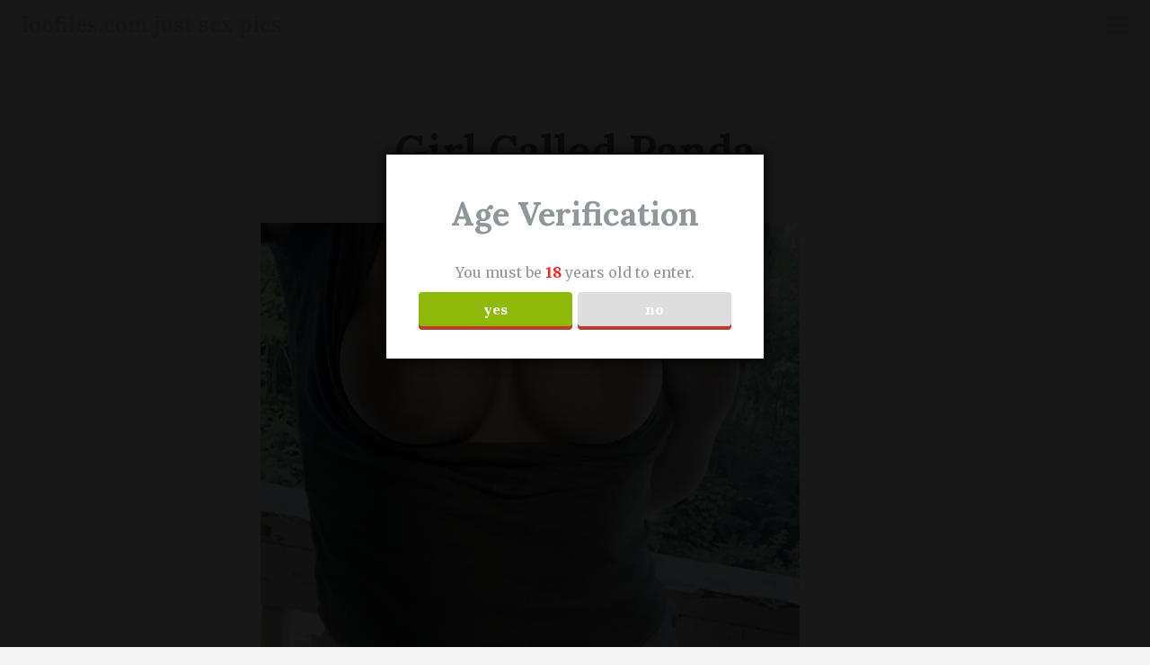

--- FILE ---
content_type: text/html; charset=UTF-8
request_url: https://loofiles.com/girl-called-panda-2/
body_size: 10731
content:
<!DOCTYPE html>
<html lang="en-GB">
<head>
<meta charset="UTF-8">
<meta name="viewport" content="width=device-width, initial-scale=1">
<link rel="profile" href="https://gmpg.org/xfn/11">
<link rel="pingback" href="https://loofiles.com/xmlrpc.php">
<title>Girl Called Panda &#8211; loofiles.com just sex pics</title>
<meta name='robots' content='max-image-preview:large' />
<link rel='dns-prefetch' href='//js.stripe.com' />
<link rel='dns-prefetch' href='//fonts.googleapis.com' />
<link rel="alternate" type="application/rss+xml" title="loofiles.com just sex pics &raquo; Feed" href="https://loofiles.com/feed/" />
<link rel="alternate" type="application/rss+xml" title="loofiles.com just sex pics &raquo; Comments Feed" href="https://loofiles.com/comments/feed/" />
<link rel="alternate" type="application/rss+xml" title="loofiles.com just sex pics &raquo; Girl Called Panda Comments Feed" href="https://loofiles.com/girl-called-panda-2/feed/" />
<script type="text/javascript">
/* <![CDATA[ */
window._wpemojiSettings = {"baseUrl":"https:\/\/s.w.org\/images\/core\/emoji\/14.0.0\/72x72\/","ext":".png","svgUrl":"https:\/\/s.w.org\/images\/core\/emoji\/14.0.0\/svg\/","svgExt":".svg","source":{"concatemoji":"https:\/\/loofiles.com\/wp-includes\/js\/wp-emoji-release.min.js?ver=6.4.7"}};
/*! This file is auto-generated */
!function(i,n){var o,s,e;function c(e){try{var t={supportTests:e,timestamp:(new Date).valueOf()};sessionStorage.setItem(o,JSON.stringify(t))}catch(e){}}function p(e,t,n){e.clearRect(0,0,e.canvas.width,e.canvas.height),e.fillText(t,0,0);var t=new Uint32Array(e.getImageData(0,0,e.canvas.width,e.canvas.height).data),r=(e.clearRect(0,0,e.canvas.width,e.canvas.height),e.fillText(n,0,0),new Uint32Array(e.getImageData(0,0,e.canvas.width,e.canvas.height).data));return t.every(function(e,t){return e===r[t]})}function u(e,t,n){switch(t){case"flag":return n(e,"\ud83c\udff3\ufe0f\u200d\u26a7\ufe0f","\ud83c\udff3\ufe0f\u200b\u26a7\ufe0f")?!1:!n(e,"\ud83c\uddfa\ud83c\uddf3","\ud83c\uddfa\u200b\ud83c\uddf3")&&!n(e,"\ud83c\udff4\udb40\udc67\udb40\udc62\udb40\udc65\udb40\udc6e\udb40\udc67\udb40\udc7f","\ud83c\udff4\u200b\udb40\udc67\u200b\udb40\udc62\u200b\udb40\udc65\u200b\udb40\udc6e\u200b\udb40\udc67\u200b\udb40\udc7f");case"emoji":return!n(e,"\ud83e\udef1\ud83c\udffb\u200d\ud83e\udef2\ud83c\udfff","\ud83e\udef1\ud83c\udffb\u200b\ud83e\udef2\ud83c\udfff")}return!1}function f(e,t,n){var r="undefined"!=typeof WorkerGlobalScope&&self instanceof WorkerGlobalScope?new OffscreenCanvas(300,150):i.createElement("canvas"),a=r.getContext("2d",{willReadFrequently:!0}),o=(a.textBaseline="top",a.font="600 32px Arial",{});return e.forEach(function(e){o[e]=t(a,e,n)}),o}function t(e){var t=i.createElement("script");t.src=e,t.defer=!0,i.head.appendChild(t)}"undefined"!=typeof Promise&&(o="wpEmojiSettingsSupports",s=["flag","emoji"],n.supports={everything:!0,everythingExceptFlag:!0},e=new Promise(function(e){i.addEventListener("DOMContentLoaded",e,{once:!0})}),new Promise(function(t){var n=function(){try{var e=JSON.parse(sessionStorage.getItem(o));if("object"==typeof e&&"number"==typeof e.timestamp&&(new Date).valueOf()<e.timestamp+604800&&"object"==typeof e.supportTests)return e.supportTests}catch(e){}return null}();if(!n){if("undefined"!=typeof Worker&&"undefined"!=typeof OffscreenCanvas&&"undefined"!=typeof URL&&URL.createObjectURL&&"undefined"!=typeof Blob)try{var e="postMessage("+f.toString()+"("+[JSON.stringify(s),u.toString(),p.toString()].join(",")+"));",r=new Blob([e],{type:"text/javascript"}),a=new Worker(URL.createObjectURL(r),{name:"wpTestEmojiSupports"});return void(a.onmessage=function(e){c(n=e.data),a.terminate(),t(n)})}catch(e){}c(n=f(s,u,p))}t(n)}).then(function(e){for(var t in e)n.supports[t]=e[t],n.supports.everything=n.supports.everything&&n.supports[t],"flag"!==t&&(n.supports.everythingExceptFlag=n.supports.everythingExceptFlag&&n.supports[t]);n.supports.everythingExceptFlag=n.supports.everythingExceptFlag&&!n.supports.flag,n.DOMReady=!1,n.readyCallback=function(){n.DOMReady=!0}}).then(function(){return e}).then(function(){var e;n.supports.everything||(n.readyCallback(),(e=n.source||{}).concatemoji?t(e.concatemoji):e.wpemoji&&e.twemoji&&(t(e.twemoji),t(e.wpemoji)))}))}((window,document),window._wpemojiSettings);
/* ]]> */
</script>
<link rel='stylesheet' id='scrawl-style-css' href='https://loofiles.com/wp-content/themes/scrawl/style.css?ver=6.4.7' type='text/css' media='all' />
<link rel='stylesheet' id='scrawl-fonts-css' href='https://fonts.googleapis.com/css?family=Lora:400,700|Merriweather:400italic,400,700,700italic&#038;subset=latin%2Clatin-ext' type='text/css' media='all' />
<link rel='stylesheet' id='genericons-css' href='https://loofiles.com/wp-content/themes/scrawl/fonts/genericons.css?ver=3.3' type='text/css' media='all' />
<style id='wp-emoji-styles-inline-css' type='text/css'>

	img.wp-smiley, img.emoji {
		display: inline !important;
		border: none !important;
		box-shadow: none !important;
		height: 1em !important;
		width: 1em !important;
		margin: 0 0.07em !important;
		vertical-align: -0.1em !important;
		background: none !important;
		padding: 0 !important;
	}
</style>
<link rel='stylesheet' id='wp-block-library-css' href='https://loofiles.com/wp-includes/css/dist/block-library/style.min.css?ver=6.4.7' type='text/css' media='all' />
<style id='classic-theme-styles-inline-css' type='text/css'>
/*! This file is auto-generated */
.wp-block-button__link{color:#fff;background-color:#32373c;border-radius:9999px;box-shadow:none;text-decoration:none;padding:calc(.667em + 2px) calc(1.333em + 2px);font-size:1.125em}.wp-block-file__button{background:#32373c;color:#fff;text-decoration:none}
</style>
<style id='global-styles-inline-css' type='text/css'>
body{--wp--preset--color--black: #000000;--wp--preset--color--cyan-bluish-gray: #abb8c3;--wp--preset--color--white: #ffffff;--wp--preset--color--pale-pink: #f78da7;--wp--preset--color--vivid-red: #cf2e2e;--wp--preset--color--luminous-vivid-orange: #ff6900;--wp--preset--color--luminous-vivid-amber: #fcb900;--wp--preset--color--light-green-cyan: #7bdcb5;--wp--preset--color--vivid-green-cyan: #00d084;--wp--preset--color--pale-cyan-blue: #8ed1fc;--wp--preset--color--vivid-cyan-blue: #0693e3;--wp--preset--color--vivid-purple: #9b51e0;--wp--preset--gradient--vivid-cyan-blue-to-vivid-purple: linear-gradient(135deg,rgba(6,147,227,1) 0%,rgb(155,81,224) 100%);--wp--preset--gradient--light-green-cyan-to-vivid-green-cyan: linear-gradient(135deg,rgb(122,220,180) 0%,rgb(0,208,130) 100%);--wp--preset--gradient--luminous-vivid-amber-to-luminous-vivid-orange: linear-gradient(135deg,rgba(252,185,0,1) 0%,rgba(255,105,0,1) 100%);--wp--preset--gradient--luminous-vivid-orange-to-vivid-red: linear-gradient(135deg,rgba(255,105,0,1) 0%,rgb(207,46,46) 100%);--wp--preset--gradient--very-light-gray-to-cyan-bluish-gray: linear-gradient(135deg,rgb(238,238,238) 0%,rgb(169,184,195) 100%);--wp--preset--gradient--cool-to-warm-spectrum: linear-gradient(135deg,rgb(74,234,220) 0%,rgb(151,120,209) 20%,rgb(207,42,186) 40%,rgb(238,44,130) 60%,rgb(251,105,98) 80%,rgb(254,248,76) 100%);--wp--preset--gradient--blush-light-purple: linear-gradient(135deg,rgb(255,206,236) 0%,rgb(152,150,240) 100%);--wp--preset--gradient--blush-bordeaux: linear-gradient(135deg,rgb(254,205,165) 0%,rgb(254,45,45) 50%,rgb(107,0,62) 100%);--wp--preset--gradient--luminous-dusk: linear-gradient(135deg,rgb(255,203,112) 0%,rgb(199,81,192) 50%,rgb(65,88,208) 100%);--wp--preset--gradient--pale-ocean: linear-gradient(135deg,rgb(255,245,203) 0%,rgb(182,227,212) 50%,rgb(51,167,181) 100%);--wp--preset--gradient--electric-grass: linear-gradient(135deg,rgb(202,248,128) 0%,rgb(113,206,126) 100%);--wp--preset--gradient--midnight: linear-gradient(135deg,rgb(2,3,129) 0%,rgb(40,116,252) 100%);--wp--preset--font-size--small: 13px;--wp--preset--font-size--medium: 20px;--wp--preset--font-size--large: 36px;--wp--preset--font-size--x-large: 42px;--wp--preset--spacing--20: 0.44rem;--wp--preset--spacing--30: 0.67rem;--wp--preset--spacing--40: 1rem;--wp--preset--spacing--50: 1.5rem;--wp--preset--spacing--60: 2.25rem;--wp--preset--spacing--70: 3.38rem;--wp--preset--spacing--80: 5.06rem;--wp--preset--shadow--natural: 6px 6px 9px rgba(0, 0, 0, 0.2);--wp--preset--shadow--deep: 12px 12px 50px rgba(0, 0, 0, 0.4);--wp--preset--shadow--sharp: 6px 6px 0px rgba(0, 0, 0, 0.2);--wp--preset--shadow--outlined: 6px 6px 0px -3px rgba(255, 255, 255, 1), 6px 6px rgba(0, 0, 0, 1);--wp--preset--shadow--crisp: 6px 6px 0px rgba(0, 0, 0, 1);}:where(.is-layout-flex){gap: 0.5em;}:where(.is-layout-grid){gap: 0.5em;}body .is-layout-flow > .alignleft{float: left;margin-inline-start: 0;margin-inline-end: 2em;}body .is-layout-flow > .alignright{float: right;margin-inline-start: 2em;margin-inline-end: 0;}body .is-layout-flow > .aligncenter{margin-left: auto !important;margin-right: auto !important;}body .is-layout-constrained > .alignleft{float: left;margin-inline-start: 0;margin-inline-end: 2em;}body .is-layout-constrained > .alignright{float: right;margin-inline-start: 2em;margin-inline-end: 0;}body .is-layout-constrained > .aligncenter{margin-left: auto !important;margin-right: auto !important;}body .is-layout-constrained > :where(:not(.alignleft):not(.alignright):not(.alignfull)){max-width: var(--wp--style--global--content-size);margin-left: auto !important;margin-right: auto !important;}body .is-layout-constrained > .alignwide{max-width: var(--wp--style--global--wide-size);}body .is-layout-flex{display: flex;}body .is-layout-flex{flex-wrap: wrap;align-items: center;}body .is-layout-flex > *{margin: 0;}body .is-layout-grid{display: grid;}body .is-layout-grid > *{margin: 0;}:where(.wp-block-columns.is-layout-flex){gap: 2em;}:where(.wp-block-columns.is-layout-grid){gap: 2em;}:where(.wp-block-post-template.is-layout-flex){gap: 1.25em;}:where(.wp-block-post-template.is-layout-grid){gap: 1.25em;}.has-black-color{color: var(--wp--preset--color--black) !important;}.has-cyan-bluish-gray-color{color: var(--wp--preset--color--cyan-bluish-gray) !important;}.has-white-color{color: var(--wp--preset--color--white) !important;}.has-pale-pink-color{color: var(--wp--preset--color--pale-pink) !important;}.has-vivid-red-color{color: var(--wp--preset--color--vivid-red) !important;}.has-luminous-vivid-orange-color{color: var(--wp--preset--color--luminous-vivid-orange) !important;}.has-luminous-vivid-amber-color{color: var(--wp--preset--color--luminous-vivid-amber) !important;}.has-light-green-cyan-color{color: var(--wp--preset--color--light-green-cyan) !important;}.has-vivid-green-cyan-color{color: var(--wp--preset--color--vivid-green-cyan) !important;}.has-pale-cyan-blue-color{color: var(--wp--preset--color--pale-cyan-blue) !important;}.has-vivid-cyan-blue-color{color: var(--wp--preset--color--vivid-cyan-blue) !important;}.has-vivid-purple-color{color: var(--wp--preset--color--vivid-purple) !important;}.has-black-background-color{background-color: var(--wp--preset--color--black) !important;}.has-cyan-bluish-gray-background-color{background-color: var(--wp--preset--color--cyan-bluish-gray) !important;}.has-white-background-color{background-color: var(--wp--preset--color--white) !important;}.has-pale-pink-background-color{background-color: var(--wp--preset--color--pale-pink) !important;}.has-vivid-red-background-color{background-color: var(--wp--preset--color--vivid-red) !important;}.has-luminous-vivid-orange-background-color{background-color: var(--wp--preset--color--luminous-vivid-orange) !important;}.has-luminous-vivid-amber-background-color{background-color: var(--wp--preset--color--luminous-vivid-amber) !important;}.has-light-green-cyan-background-color{background-color: var(--wp--preset--color--light-green-cyan) !important;}.has-vivid-green-cyan-background-color{background-color: var(--wp--preset--color--vivid-green-cyan) !important;}.has-pale-cyan-blue-background-color{background-color: var(--wp--preset--color--pale-cyan-blue) !important;}.has-vivid-cyan-blue-background-color{background-color: var(--wp--preset--color--vivid-cyan-blue) !important;}.has-vivid-purple-background-color{background-color: var(--wp--preset--color--vivid-purple) !important;}.has-black-border-color{border-color: var(--wp--preset--color--black) !important;}.has-cyan-bluish-gray-border-color{border-color: var(--wp--preset--color--cyan-bluish-gray) !important;}.has-white-border-color{border-color: var(--wp--preset--color--white) !important;}.has-pale-pink-border-color{border-color: var(--wp--preset--color--pale-pink) !important;}.has-vivid-red-border-color{border-color: var(--wp--preset--color--vivid-red) !important;}.has-luminous-vivid-orange-border-color{border-color: var(--wp--preset--color--luminous-vivid-orange) !important;}.has-luminous-vivid-amber-border-color{border-color: var(--wp--preset--color--luminous-vivid-amber) !important;}.has-light-green-cyan-border-color{border-color: var(--wp--preset--color--light-green-cyan) !important;}.has-vivid-green-cyan-border-color{border-color: var(--wp--preset--color--vivid-green-cyan) !important;}.has-pale-cyan-blue-border-color{border-color: var(--wp--preset--color--pale-cyan-blue) !important;}.has-vivid-cyan-blue-border-color{border-color: var(--wp--preset--color--vivid-cyan-blue) !important;}.has-vivid-purple-border-color{border-color: var(--wp--preset--color--vivid-purple) !important;}.has-vivid-cyan-blue-to-vivid-purple-gradient-background{background: var(--wp--preset--gradient--vivid-cyan-blue-to-vivid-purple) !important;}.has-light-green-cyan-to-vivid-green-cyan-gradient-background{background: var(--wp--preset--gradient--light-green-cyan-to-vivid-green-cyan) !important;}.has-luminous-vivid-amber-to-luminous-vivid-orange-gradient-background{background: var(--wp--preset--gradient--luminous-vivid-amber-to-luminous-vivid-orange) !important;}.has-luminous-vivid-orange-to-vivid-red-gradient-background{background: var(--wp--preset--gradient--luminous-vivid-orange-to-vivid-red) !important;}.has-very-light-gray-to-cyan-bluish-gray-gradient-background{background: var(--wp--preset--gradient--very-light-gray-to-cyan-bluish-gray) !important;}.has-cool-to-warm-spectrum-gradient-background{background: var(--wp--preset--gradient--cool-to-warm-spectrum) !important;}.has-blush-light-purple-gradient-background{background: var(--wp--preset--gradient--blush-light-purple) !important;}.has-blush-bordeaux-gradient-background{background: var(--wp--preset--gradient--blush-bordeaux) !important;}.has-luminous-dusk-gradient-background{background: var(--wp--preset--gradient--luminous-dusk) !important;}.has-pale-ocean-gradient-background{background: var(--wp--preset--gradient--pale-ocean) !important;}.has-electric-grass-gradient-background{background: var(--wp--preset--gradient--electric-grass) !important;}.has-midnight-gradient-background{background: var(--wp--preset--gradient--midnight) !important;}.has-small-font-size{font-size: var(--wp--preset--font-size--small) !important;}.has-medium-font-size{font-size: var(--wp--preset--font-size--medium) !important;}.has-large-font-size{font-size: var(--wp--preset--font-size--large) !important;}.has-x-large-font-size{font-size: var(--wp--preset--font-size--x-large) !important;}
.wp-block-navigation a:where(:not(.wp-element-button)){color: inherit;}
:where(.wp-block-post-template.is-layout-flex){gap: 1.25em;}:where(.wp-block-post-template.is-layout-grid){gap: 1.25em;}
:where(.wp-block-columns.is-layout-flex){gap: 2em;}:where(.wp-block-columns.is-layout-grid){gap: 2em;}
.wp-block-pullquote{font-size: 1.5em;line-height: 1.6;}
</style>
<link rel='stylesheet' id='dispensary-age-verification-css' href='https://loofiles.com/wp-content/plugins/dispensary-age-verification/public/css/dispensary-age-verification-public.min.css?ver=3.0.1' type='text/css' media='all' />
<link rel='stylesheet' id='wpedon-css' href='https://loofiles.com/wp-content/plugins/easy-paypal-donation/assets/css/wpedon.css?ver=1.5.3' type='text/css' media='all' />
<link rel='stylesheet' id='jquery-smooth-scroll-css' href='https://loofiles.com/wp-content/plugins/jquery-smooth-scroll/css/style.css?ver=1.4.5' type='text/css' media='all' />
<script type="text/javascript" src="https://loofiles.com/wp-includes/js/jquery/jquery.min.js?ver=3.7.1" id="jquery-core-js"></script>
<script type="text/javascript" src="https://loofiles.com/wp-includes/js/jquery/jquery-migrate.min.js?ver=3.4.1" id="jquery-migrate-js"></script>
<script type="text/javascript" src="https://loofiles.com/wp-content/plugins/dispensary-age-verification/public/js/js.cookie.js?ver=3.0.1" id="age-verification-cookie-js"></script>
<script type="text/javascript" id="dispensary-age-verification-js-extra">
/* <![CDATA[ */
var object_name = {"bgImage":"","minAge":"18","imgLogo":"","logoWidth":"","logoHeight":"","title":"Age Verification","copy":"You must be [age] years old to enter.","btnYes":"YES","btnNo":"NO","successTitle":"Success!","successText":"You are now being redirected back to the site ...","successMessage":"","failTitle":"Sorry!","failText":"You are not old enough to view the site ...","messageTime":"","redirectOnFail":"","beforeContent":"","afterContent":""};
/* ]]> */
</script>
<script type="text/javascript" src="https://loofiles.com/wp-content/plugins/dispensary-age-verification/public/js/dispensary-age-verification-public.js?ver=3.0.1" id="dispensary-age-verification-js"></script>
<link rel="https://api.w.org/" href="https://loofiles.com/wp-json/" /><link rel="alternate" type="application/json" href="https://loofiles.com/wp-json/wp/v2/posts/69313" /><link rel="EditURI" type="application/rsd+xml" title="RSD" href="https://loofiles.com/xmlrpc.php?rsd" />
<meta name="generator" content="WordPress 6.4.7" />
<link rel="canonical" href="https://loofiles.com/girl-called-panda-2/" />
<link rel='shortlink' href='https://loofiles.com/?p=69313' />
<link rel="alternate" type="application/json+oembed" href="https://loofiles.com/wp-json/oembed/1.0/embed?url=https%3A%2F%2Floofiles.com%2Fgirl-called-panda-2%2F" />
<link rel="alternate" type="text/xml+oembed" href="https://loofiles.com/wp-json/oembed/1.0/embed?url=https%3A%2F%2Floofiles.com%2Fgirl-called-panda-2%2F&#038;format=xml" />
<script type="text/javascript">//<![CDATA[
  function external_links_in_new_windows_loop() {
    if (!document.links) {
      document.links = document.getElementsByTagName('a');
    }
    var change_link = false;
    var force = '';
    var ignore = '';

    for (var t=0; t<document.links.length; t++) {
      var all_links = document.links[t];
      change_link = false;
      
      if(document.links[t].hasAttribute('onClick') == false) {
        // forced if the address starts with http (or also https), but does not link to the current domain
        if(all_links.href.search(/^http/) != -1 && all_links.href.search('loofiles.com') == -1 && all_links.href.search(/^#/) == -1) {
          // console.log('Changed ' + all_links.href);
          change_link = true;
        }
          
        if(force != '' && all_links.href.search(force) != -1) {
          // forced
          // console.log('force ' + all_links.href);
          change_link = true;
        }
        
        if(ignore != '' && all_links.href.search(ignore) != -1) {
          // console.log('ignore ' + all_links.href);
          // ignored
          change_link = false;
        }

        if(change_link == true) {
          // console.log('Changed ' + all_links.href);
          document.links[t].setAttribute('onClick', 'javascript:window.open(\'' + all_links.href.replace(/'/g, '') + '\', \'_blank\', \'noopener\'); return false;');
          document.links[t].removeAttribute('target');
        }
      }
    }
  }
  
  // Load
  function external_links_in_new_windows_load(func)
  {  
    var oldonload = window.onload;
    if (typeof window.onload != 'function'){
      window.onload = func;
    } else {
      window.onload = function(){
        oldonload();
        func();
      }
    }
  }

  external_links_in_new_windows_load(external_links_in_new_windows_loop);
  //]]></script>

<style>/* CSS added by WP Meta and Date Remover*/.entry-meta {display:none !important;}
	.home .entry-meta { display: none; }
	.entry-footer {display:none !important;}
	.home .entry-footer { display: none; }</style><link rel="apple-touch-icon" sizes="180x180" href="/wp-content/uploads/fbrfg/apple-touch-icon.png">
<link rel="icon" type="image/png" sizes="32x32" href="/wp-content/uploads/fbrfg/favicon-32x32.png">
<link rel="icon" type="image/png" sizes="16x16" href="/wp-content/uploads/fbrfg/favicon-16x16.png">
<link rel="manifest" href="/wp-content/uploads/fbrfg/site.webmanifest">
<link rel="mask-icon" href="/wp-content/uploads/fbrfg/safari-pinned-tab.svg" color="#5bbad5">
<link rel="shortcut icon" href="/wp-content/uploads/fbrfg/favicon.ico">
<meta name="msapplication-TileColor" content="#da532c">
<meta name="msapplication-config" content="/wp-content/uploads/fbrfg/browserconfig.xml">
<meta name="theme-color" content="#ffffff"><style type="text/css"> .comments-link { display: none; } </style><style type="text/css" id="custom-background-css">
body.custom-background { background-color: #f4f4f4; }
</style>
	</head>

<body class="post-template-default single single-post postid-69313 single-format-image custom-background">
	<button class="menu-toggle x">
		<span class="lines"></span>
		<span class="screen-reader-text">Primary Menu</span>
	</button>
	<div class="slide-menu">
		
		<h1 class="site-title"><a href="https://loofiles.com/" rel="home" data-wpel-link="internal">loofiles.com just sex pics</a></h1>
		<h2 class="site-description">Amateur Porn Pics/ Teens/ Milfs/ Matures</h2>

		
		
			<div id="secondary" class="widget-area" role="complementary">
		<aside id="categories-2" class="widget widget_categories"><h1 class="widget-title">Categories</h1>
			<ul>
					<li class="cat-item cat-item-2798"><a href="https://loofiles.com/category/american-moms-doing-sex/" data-wpel-link="internal">American Moms Doing Sex</a>
</li>
	<li class="cat-item cat-item-2868"><a href="https://loofiles.com/category/celebs/" data-wpel-link="internal">Celebs</a>
</li>
	<li class="cat-item cat-item-2807"><a href="https://loofiles.com/category/comipations/" data-wpel-link="internal">Compilations</a>
</li>
	<li class="cat-item cat-item-2797"><a href="https://loofiles.com/category/couples/" data-wpel-link="internal">Couples</a>
</li>
	<li class="cat-item cat-item-2812"><a href="https://loofiles.com/category/french-and-german-amateurs/" data-wpel-link="internal">French And German Amateurs</a>
</li>
	<li class="cat-item cat-item-2791"><a href="https://loofiles.com/category/girls-teens-young-women/" data-wpel-link="internal">Girls/Teens/Young Women</a>
</li>
	<li class="cat-item cat-item-2816"><a href="https://loofiles.com/category/hairy/" data-wpel-link="internal">Hairy</a>
</li>
	<li class="cat-item cat-item-2811"><a href="https://loofiles.com/category/hardcore-amateur-photos/" data-wpel-link="internal">Hardcore Amateur Photos</a>
</li>
	<li class="cat-item cat-item-2858"><a href="https://loofiles.com/category/homemade-clips-amateur-compilations/" data-wpel-link="internal">Homemade Clips/Amateur Compilations</a>
</li>
	<li class="cat-item cat-item-2809"><a href="https://loofiles.com/category/interracial-amateur-sex-pics/" data-wpel-link="internal">Interracial Amateur Sex Pics</a>
</li>
	<li class="cat-item cat-item-1"><a href="https://loofiles.com/category/amateur-photos/" data-wpel-link="internal">Intimate Moments</a>
</li>
	<li class="cat-item cat-item-2824"><a href="https://loofiles.com/category/kinky-extreme-amateur-pics/" data-wpel-link="internal">Kinky/Extreme Amateur Pics</a>
</li>
	<li class="cat-item cat-item-2789"><a href="https://loofiles.com/category/milfs-moms-matures/" data-wpel-link="internal">Milfs/Moms/Matures</a>
</li>
	<li class="cat-item cat-item-2860"><a href="https://loofiles.com/category/non-porn-adult-films/" data-wpel-link="internal">Non Porn Adult Films</a>
</li>
	<li class="cat-item cat-item-2796"><a href="https://loofiles.com/category/nude-selfies/" data-wpel-link="internal">Nude Selfies</a>
</li>
	<li class="cat-item cat-item-2827"><a href="https://loofiles.com/category/onlyfans/" data-wpel-link="internal">OnlyFans</a>
</li>
	<li class="cat-item cat-item-2794"><a href="https://loofiles.com/category/sex-in-public-vacation-outdoor/" data-wpel-link="internal">Sex In Public/Vacation/ Outdoor</a>
</li>
	<li class="cat-item cat-item-2806"><a href="https://loofiles.com/category/shared-wives/" data-wpel-link="internal">Shared Wives</a>
</li>
	<li class="cat-item cat-item-2795"><a href="https://loofiles.com/category/swingers-gangbangs-sex-parties/" data-wpel-link="internal">Swingers/Gangbangs/Sex Parties</a>
</li>
	<li class="cat-item cat-item-2801"><a href="https://loofiles.com/category/top-sets/" data-wpel-link="internal">Top Sets</a>
</li>
	<li class="cat-item cat-item-2792"><a href="https://loofiles.com/category/vintage-porn-pics/" data-wpel-link="internal">Vintage Porn Pics</a>
</li>
	<li class="cat-item cat-item-2799"><a href="https://loofiles.com/category/women-only/" data-wpel-link="internal">Women Only</a>
</li>
			</ul>

			</aside><aside id="linkcat-947" class="widget widget_links"><h1 class="widget-title">Friends:</h1>
	<ul class='xoxo blogroll'>
<li><a href="https://www.bluvoyer.com/" rel="noopener follow external" target="_blank" data-wpel-link="external">bluvoyer.com</a></li>
<li><a href="https://forum.phun.org/" rel="noopener follow external" target="_blank" data-wpel-link="external">Phun Forum</a></li>
<li><a href="http://www.planetsuzy.org/index.php" rel="noopener follow external" target="_blank" data-wpel-link="external">PlanetSuzy</a></li>

	</ul>
</aside>
<aside id="search-2" class="widget widget_search"><form role="search" method="get" class="search-form" action="https://loofiles.com/">
				<label>
					<span class="screen-reader-text">Search for:</span>
					<input type="search" class="search-field" placeholder="Search &hellip;" value="" name="s" />
				</label>
				<input type="submit" class="search-submit" value="Search" />
			</form></aside><aside id="tag_cloud-2" class="widget widget_tag_cloud"><h1 class="widget-title">Tags</h1><div class="tagcloud"><a href="https://loofiles.com/tag/amateur-blowjob-pics/" class="tag-cloud-link tag-link-2936 tag-link-position-1" style="font-size: 8pt;" aria-label="Amateur Blowjob Pics (1 item)" data-wpel-link="internal">Amateur Blowjob Pics</a>
<a href="https://loofiles.com/tag/amateur-ffm-sex-pics/" class="tag-cloud-link tag-link-2943 tag-link-position-2" style="font-size: 8pt;" aria-label="Amateur FFM Sex Pics (1 item)" data-wpel-link="internal">Amateur FFM Sex Pics</a>
<a href="https://loofiles.com/tag/amateur-orgies-private-parties-swingers/" class="tag-cloud-link tag-link-2924 tag-link-position-3" style="font-size: 8pt;" aria-label="Amateur Orgies/Private Parties/Swingers (1 item)" data-wpel-link="internal">Amateur Orgies/Private Parties/Swingers</a>
<a href="https://loofiles.com/tag/amateur-parties-swingers-private-orgies/" class="tag-cloud-link tag-link-2928 tag-link-position-4" style="font-size: 8pt;" aria-label="Amateur Parties/Swingers/Private Orgies (1 item)" data-wpel-link="internal">Amateur Parties/Swingers/Private Orgies</a>
<a href="https://loofiles.com/tag/amateur-teen-nude-selfies/" class="tag-cloud-link tag-link-2804 tag-link-position-5" style="font-size: 11.876923076923pt;" aria-label="Amateur Teen Nude Selfies (2 items)" data-wpel-link="internal">Amateur Teen Nude Selfies</a>
<a href="https://loofiles.com/tag/blonde-babe-amateur-porn-pics/" class="tag-cloud-link tag-link-2935 tag-link-position-6" style="font-size: 11.876923076923pt;" aria-label="Blonde Babe Amateur Porn Pics (2 items)" data-wpel-link="internal">Blonde Babe Amateur Porn Pics</a>
<a href="https://loofiles.com/tag/canadian-amateur-milf-sex-pics/" class="tag-cloud-link tag-link-2948 tag-link-position-7" style="font-size: 8pt;" aria-label="Canadian Amateur Milf Sex Pics (1 item)" data-wpel-link="internal">Canadian Amateur Milf Sex Pics</a>
<a href="https://loofiles.com/tag/caroline-vreeland-sex-photos/" class="tag-cloud-link tag-link-2921 tag-link-position-8" style="font-size: 11.876923076923pt;" aria-label="Caroline Vreeland Sex Photos (2 items)" data-wpel-link="internal">Caroline Vreeland Sex Photos</a>
<a href="https://loofiles.com/tag/compilation-of-asian-teens/" class="tag-cloud-link tag-link-2947 tag-link-position-9" style="font-size: 8pt;" aria-label="Compilation Of Asian Teens (1 item)" data-wpel-link="internal">Compilation Of Asian Teens</a>
<a href="https://loofiles.com/tag/compilation-of-celebs-leaked-sex-pics/" class="tag-cloud-link tag-link-2808 tag-link-position-10" style="font-size: 11.876923076923pt;" aria-label="Compilation Of Celebs Leaked Sex Pics (2 items)" data-wpel-link="internal">Compilation Of Celebs Leaked Sex Pics</a>
<a href="https://loofiles.com/tag/cum-in-mouth-amateur-photos/" class="tag-cloud-link tag-link-2930 tag-link-position-11" style="font-size: 11.876923076923pt;" aria-label="Cum In Mouth Amateur Photos (2 items)" data-wpel-link="internal">Cum In Mouth Amateur Photos</a>
<a href="https://loofiles.com/tag/cute-amateur-teen-leaked-porn-pics/" class="tag-cloud-link tag-link-2911 tag-link-position-12" style="font-size: 11.876923076923pt;" aria-label="Cute Amateur Teen Leaked Porn Pics (2 items)" data-wpel-link="internal">Cute Amateur Teen Leaked Porn Pics</a>
<a href="https://loofiles.com/tag/digitalhotties/" class="tag-cloud-link tag-link-2803 tag-link-position-13" style="font-size: 11.876923076923pt;" aria-label="Digitalhotties (2 items)" data-wpel-link="internal">Digitalhotties</a>
<a href="https://loofiles.com/tag/exwives-leaked-porn-pics/" class="tag-cloud-link tag-link-2938 tag-link-position-14" style="font-size: 11.876923076923pt;" aria-label="ExWives Leaked Porn Pics (2 items)" data-wpel-link="internal">ExWives Leaked Porn Pics</a>
<a href="https://loofiles.com/tag/fifteen-porn-pics/" class="tag-cloud-link tag-link-2954 tag-link-position-15" style="font-size: 8pt;" aria-label="Fifteen porn pics (1 item)" data-wpel-link="internal">Fifteen porn pics</a>
<a href="https://loofiles.com/tag/found-on-web-amateur-girls-and-teens/" class="tag-cloud-link tag-link-2951 tag-link-position-16" style="font-size: 8pt;" aria-label="Found On Web Amateur Girls And Teens (1 item)" data-wpel-link="internal">Found On Web Amateur Girls And Teens</a>
<a href="https://loofiles.com/tag/french-amateur-fmm-threesome/" class="tag-cloud-link tag-link-2952 tag-link-position-17" style="font-size: 8pt;" aria-label="French Amateur FMM Threesome (1 item)" data-wpel-link="internal">French Amateur FMM Threesome</a>
<a href="https://loofiles.com/tag/french-amateur-mature-sex-photos/" class="tag-cloud-link tag-link-2906 tag-link-position-18" style="font-size: 11.876923076923pt;" aria-label="French Amateur Mature Sex Photos (2 items)" data-wpel-link="internal">French Amateur Mature Sex Photos</a>
<a href="https://loofiles.com/tag/german-amateur-mature-porn-pics/" class="tag-cloud-link tag-link-2829 tag-link-position-19" style="font-size: 11.876923076923pt;" aria-label="German Amateur Mature Porn Pics (2 items)" data-wpel-link="internal">German Amateur Mature Porn Pics</a>
<a href="https://loofiles.com/tag/hairy-natural-women-mostly-vintage-porn-pics/" class="tag-cloud-link tag-link-2925 tag-link-position-20" style="font-size: 8pt;" aria-label="Hairy Natural Women Mostly Vintage Porn Pics (1 item)" data-wpel-link="internal">Hairy Natural Women Mostly Vintage Porn Pics</a>
<a href="https://loofiles.com/tag/hippie-goddess-epic-compilation/" class="tag-cloud-link tag-link-2907 tag-link-position-21" style="font-size: 14.461538461538pt;" aria-label="Hippie Goddess Epic Compilation (3 items)" data-wpel-link="internal">Hippie Goddess Epic Compilation</a>
<a href="https://loofiles.com/tag/katrine-from-denmark-leaked-porn-pics/" class="tag-cloud-link tag-link-2950 tag-link-position-22" style="font-size: 8pt;" aria-label="Katrine From Denmark Leaked Porn Pics (1 item)" data-wpel-link="internal">Katrine From Denmark Leaked Porn Pics</a>
<a href="https://loofiles.com/tag/kinky-amateurs-porn-pics-compilations/" class="tag-cloud-link tag-link-2923 tag-link-position-23" style="font-size: 8pt;" aria-label="Kinky Amateurs Porn Pics Compilations (1 item)" data-wpel-link="internal">Kinky Amateurs Porn Pics Compilations</a>
<a href="https://loofiles.com/tag/kinky-teen-amateur-porn-pics/" class="tag-cloud-link tag-link-2929 tag-link-position-24" style="font-size: 8pt;" aria-label="Kinky Teen Amateur Porn Pics (1 item)" data-wpel-link="internal">Kinky Teen Amateur Porn Pics</a>
<a href="https://loofiles.com/tag/leaked-celebrity-photos-scandal/" class="tag-cloud-link tag-link-569 tag-link-position-25" style="font-size: 11.876923076923pt;" aria-label="Leaked Celebrity Photos Scandal (2 items)" data-wpel-link="internal">Leaked Celebrity Photos Scandal</a>
<a href="https://loofiles.com/tag/lonely-teen-selfie-amateur/" class="tag-cloud-link tag-link-2955 tag-link-position-26" style="font-size: 8pt;" aria-label="Lonely Teen Selfie Amateur (1 item)" data-wpel-link="internal">Lonely Teen Selfie Amateur</a>
<a href="https://loofiles.com/tag/love-2015-gaspar-noe/" class="tag-cloud-link tag-link-2865 tag-link-position-27" style="font-size: 11.876923076923pt;" aria-label="Love (2015) Gaspar Noé (2 items)" data-wpel-link="internal">Love (2015) Gaspar Noé</a>
<a href="https://loofiles.com/tag/older-amateur-women-sex-porn-photos/" class="tag-cloud-link tag-link-2391 tag-link-position-28" style="font-size: 11.876923076923pt;" aria-label="Older Amateur Women Sex/Porn Photos (2 items)" data-wpel-link="internal">Older Amateur Women Sex/Porn Photos</a>
<a href="https://loofiles.com/tag/older-woman-amateur-porn-pics/" class="tag-cloud-link tag-link-2910 tag-link-position-29" style="font-size: 14.461538461538pt;" aria-label="Older Woman Amateur Porn Pics (3 items)" data-wpel-link="internal">Older Woman Amateur Porn Pics</a>
<a href="https://loofiles.com/tag/older-women-and-amateur-matures-homemade-porn-pics/" class="tag-cloud-link tag-link-2920 tag-link-position-30" style="font-size: 11.876923076923pt;" aria-label="Older Women And Amateur Matures Homemade Porn Pics (2 items)" data-wpel-link="internal">Older Women And Amateur Matures Homemade Porn Pics</a>
<a href="https://loofiles.com/tag/preggo-pregnant-amateur-sex-pics/" class="tag-cloud-link tag-link-2934 tag-link-position-31" style="font-size: 8pt;" aria-label="Preggo.Pregnant Amateur Sex Pics (1 item)" data-wpel-link="internal">Preggo.Pregnant Amateur Sex Pics</a>
<a href="https://loofiles.com/tag/preggo-moms-sex-pics/" class="tag-cloud-link tag-link-2989 tag-link-position-32" style="font-size: 8pt;" aria-label="Preggo Moms Sex Pics (1 item)" data-wpel-link="internal">Preggo Moms Sex Pics</a>
<a href="https://loofiles.com/tag/private-parties-swingers-sex-orgies/" class="tag-cloud-link tag-link-2927 tag-link-position-33" style="font-size: 8pt;" aria-label="Private Parties/Swingers/Sex Orgies (1 item)" data-wpel-link="internal">Private Parties/Swingers/Sex Orgies</a>
<a href="https://loofiles.com/tag/really-sexy-girl-amateur-porn-pics/" class="tag-cloud-link tag-link-2944 tag-link-position-34" style="font-size: 8pt;" aria-label="Really Sexy Girl Amateur Porn Pics (1 item)" data-wpel-link="internal">Really Sexy Girl Amateur Porn Pics</a>
<a href="https://loofiles.com/tag/scandinavian-amateurs-porn-photo/" class="tag-cloud-link tag-link-2926 tag-link-position-35" style="font-size: 8pt;" aria-label="Scandinavian Amateurs Porn Photo (1 item)" data-wpel-link="internal">Scandinavian Amateurs Porn Photo</a>
<a href="https://loofiles.com/tag/sequoia-redd-sex-album/" class="tag-cloud-link tag-link-2964 tag-link-position-36" style="font-size: 11.876923076923pt;" aria-label="Sequoia Redd Sex Album (2 items)" data-wpel-link="internal">Sequoia Redd Sex Album</a>
<a href="https://loofiles.com/tag/shared-wives-amateur-porn-photos/" class="tag-cloud-link tag-link-2916 tag-link-position-37" style="font-size: 11.876923076923pt;" aria-label="Shared Wives Amateur Porn Photos (2 items)" data-wpel-link="internal">Shared Wives Amateur Porn Photos</a>
<a href="https://loofiles.com/tag/skinnny-amateur-us-mom-leaked-pics/" class="tag-cloud-link tag-link-2949 tag-link-position-38" style="font-size: 8pt;" aria-label="Skinnny Amateur US Mom Leaked Pics (1 item)" data-wpel-link="internal">Skinnny Amateur US Mom Leaked Pics</a>
<a href="https://loofiles.com/tag/sonja-from-belgrade-sex-pics/" class="tag-cloud-link tag-link-2945 tag-link-position-39" style="font-size: 11.876923076923pt;" aria-label="Sonja From Belgrade Sex Pics (2 items)" data-wpel-link="internal">Sonja From Belgrade Sex Pics</a>
<a href="https://loofiles.com/tag/teeners-from-holland-vintage-porn-magazine/" class="tag-cloud-link tag-link-1600 tag-link-position-40" style="font-size: 22pt;" aria-label="Teeners from Holland Vintage Porn Magazine! (8 items)" data-wpel-link="internal">Teeners from Holland Vintage Porn Magazine!</a>
<a href="https://loofiles.com/tag/us-amateur-mature-kinky-private-porn-pics/" class="tag-cloud-link tag-link-2895 tag-link-position-41" style="font-size: 11.876923076923pt;" aria-label="US Amateur Mature Kinky Private Porn Pics (2 items)" data-wpel-link="internal">US Amateur Mature Kinky Private Porn Pics</a>
<a href="https://loofiles.com/tag/vintage-porn-pics/" class="tag-cloud-link tag-link-908 tag-link-position-42" style="font-size: 11.876923076923pt;" aria-label="vintage porn pics (2 items)" data-wpel-link="internal">vintage porn pics</a>
<a href="https://loofiles.com/tag/vintage-sex-porn-pics-fifteen/" class="tag-cloud-link tag-link-2953 tag-link-position-43" style="font-size: 8pt;" aria-label="Vintage Sex Porn Pics Fifteen (1 item)" data-wpel-link="internal">Vintage Sex Porn Pics Fifteen</a>
<a href="https://loofiles.com/tag/xxx-wives-pics/" class="tag-cloud-link tag-link-2842 tag-link-position-44" style="font-size: 11.876923076923pt;" aria-label="XXX Wives Pics (2 items)" data-wpel-link="internal">XXX Wives Pics</a>
<a href="https://loofiles.com/tag/young-teen-nude-pics/" class="tag-cloud-link tag-link-2843 tag-link-position-45" style="font-size: 11.876923076923pt;" aria-label="Young Teen Nude Pics (2 items)" data-wpel-link="internal">Young Teen Nude Pics</a></div>
</aside>
		<aside id="recent-posts-2" class="widget widget_recent_entries">
		<h1 class="widget-title">Recent Posts</h1>
		<ul>
											<li>
					<a href="https://loofiles.com/girl-called-k8/" data-wpel-link="internal">Girl Called K8</a>
									</li>
											<li>
					<a href="https://loofiles.com/really-kinky-us-young-woman-2/" data-wpel-link="internal">Really Kinky US Young Woman</a>
									</li>
											<li>
					<a href="https://loofiles.com/kinky-amateur-hottie-porn-pics-2/" data-wpel-link="internal">KInky Amateur Hottie Porn Pics</a>
									</li>
											<li>
					<a href="https://loofiles.com/girl-called-trix/" data-wpel-link="internal">Girl Called Trix!</a>
									</li>
											<li>
					<a href="https://loofiles.com/amateur-porn-pics-aye-serie-2026/" data-wpel-link="internal">Amateur Porn Pics AYE Serie 2026.</a>
									</li>
											<li>
					<a href="https://loofiles.com/really-cute-young-amateur-teen/" data-wpel-link="internal">Really Cute Young Amateur Teen</a>
									</li>
											<li>
					<a href="https://loofiles.com/lovely-natural-girl-maya/" data-wpel-link="internal">Lovely Natural Girl Maya</a>
									</li>
											<li>
					<a href="https://loofiles.com/french-amateur-libertines/" data-wpel-link="internal">French Amateur Libertines</a>
									</li>
											<li>
					<a href="https://loofiles.com/amateur-porn-sex-pics-set/" data-wpel-link="internal">Amateur Porn Sex Pics Set</a>
									</li>
											<li>
					<a href="https://loofiles.com/puddie-exposed/" data-wpel-link="internal">Puddie Exposed</a>
									</li>
											<li>
					<a href="https://loofiles.com/about/" data-wpel-link="internal">ABOUT THIS SITE</a>
									</li>
											<li>
					<a href="https://loofiles.com/sex-in-public-vacation-outdoor/" data-wpel-link="internal">Sex In Public/Vacation/ Outdoor</a>
									</li>
											<li>
					<a href="https://loofiles.com/of-hottie-real-nice-album/" data-wpel-link="internal">OF Hottie Real Nice Album</a>
									</li>
											<li>
					<a href="https://loofiles.com/of-hottie-vallera-3/" data-wpel-link="internal">OF Hottie Vallera</a>
									</li>
											<li>
					<a href="https://loofiles.com/older-women-compilation-2026/" data-wpel-link="internal">Older Women Compilation 2026</a>
									</li>
					</ul>

		</aside><aside id="archives-2" class="widget widget_archive"><h1 class="widget-title">Archives</h1>		<label class="screen-reader-text" for="archives-dropdown-2">Archives</label>
		<select id="archives-dropdown-2" name="archive-dropdown">
			
			<option value="">Select Month</option>
				<option value='https://loofiles.com/2026/01/'> January 2026 </option>
	<option value='https://loofiles.com/2025/12/'> December 2025 </option>
	<option value='https://loofiles.com/2025/11/'> November 2025 </option>
	<option value='https://loofiles.com/2025/10/'> October 2025 </option>
	<option value='https://loofiles.com/2025/09/'> September 2025 </option>
	<option value='https://loofiles.com/2025/08/'> August 2025 </option>
	<option value='https://loofiles.com/2025/07/'> July 2025 </option>
	<option value='https://loofiles.com/2025/06/'> June 2025 </option>
	<option value='https://loofiles.com/2025/05/'> May 2025 </option>
	<option value='https://loofiles.com/2025/04/'> April 2025 </option>
	<option value='https://loofiles.com/2025/03/'> March 2025 </option>
	<option value='https://loofiles.com/2025/02/'> February 2025 </option>
	<option value='https://loofiles.com/2025/01/'> January 2025 </option>
	<option value='https://loofiles.com/2024/12/'> December 2024 </option>
	<option value='https://loofiles.com/2024/11/'> November 2024 </option>
	<option value='https://loofiles.com/2024/10/'> October 2024 </option>
	<option value='https://loofiles.com/2024/09/'> September 2024 </option>
	<option value='https://loofiles.com/2024/08/'> August 2024 </option>
	<option value='https://loofiles.com/2024/07/'> July 2024 </option>
	<option value='https://loofiles.com/2024/06/'> June 2024 </option>
	<option value='https://loofiles.com/2024/05/'> May 2024 </option>
	<option value='https://loofiles.com/2024/04/'> April 2024 </option>
	<option value='https://loofiles.com/2024/03/'> March 2024 </option>
	<option value='https://loofiles.com/2024/02/'> February 2024 </option>
	<option value='https://loofiles.com/2024/01/'> January 2024 </option>
	<option value='https://loofiles.com/2023/12/'> December 2023 </option>
	<option value='https://loofiles.com/2023/11/'> November 2023 </option>
	<option value='https://loofiles.com/2023/10/'> October 2023 </option>
	<option value='https://loofiles.com/2023/09/'> September 2023 </option>
	<option value='https://loofiles.com/2023/08/'> August 2023 </option>
	<option value='https://loofiles.com/2023/07/'> July 2023 </option>
	<option value='https://loofiles.com/2023/06/'> June 2023 </option>
	<option value='https://loofiles.com/2023/05/'> May 2023 </option>
	<option value='https://loofiles.com/2023/04/'> April 2023 </option>
	<option value='https://loofiles.com/2023/03/'> March 2023 </option>

		</select>

			<script type="text/javascript">
/* <![CDATA[ */

(function() {
	var dropdown = document.getElementById( "archives-dropdown-2" );
	function onSelectChange() {
		if ( dropdown.options[ dropdown.selectedIndex ].value !== '' ) {
			document.location.href = this.options[ this.selectedIndex ].value;
		}
	}
	dropdown.onchange = onSelectChange;
})();

/* ]]> */
</script>
</aside>	</div><!-- #secondary -->
	</div><!-- .slide-menu -->
<div id="page" class="hfeed site">
	<a class="skip-link screen-reader-text" href="#content">Skip to content</a>

	<header id="masthead" class="site-header" role="banner">

		<div class="site-branding">
						<h1 class="site-title"><a href="https://loofiles.com/" rel="home" data-wpel-link="internal">loofiles.com just sex pics</a></h1>
		</div>

	</header><!-- #masthead -->

	
	
	<div id="content" class="site-content">


	<div id="primary" class="content-area">
		<main id="main" class="site-main" role="main">

		
			<article id="post-69313" class="post-69313 post type-post status-publish format-image hentry category-girls-teens-young-women category-onlyfans post_format-post-format-image">
			<header class="entry-header">
			<h1 class="entry-title">Girl Called Panda</h1>		</header><!-- .entry-header -->
		<div class="entry-content">
		<p><a href="https://imagetwist.com/facrpk106i8c/BLUVOYERcom__359_.jpg.html" target="_blank" rel="noopener follow external" data-wpel-link="external"><img decoding="async" src="https://img350.imagetwist.com/th/55199/facrpk106i8c.jpg" border="0"></a></p>
<p><a href="https://imagetwist.com/dor0fihx69fy/BLUVOYERcom__4_.jpg.html" target="_blank" rel="noopener follow external" data-wpel-link="external"><img decoding="async" src="https://img350.imagetwist.com/th/55199/dor0fihx69fy.jpg" border="0"></a></p>
<p><a href="https://imagetwist.com/wrr70ebpm9uw/BLUVOYERcom__8_.jpg.html" target="_blank" rel="noopener follow external" data-wpel-link="external"><img decoding="async" src="https://img350.imagetwist.com/th/55199/wrr70ebpm9uw.jpg" border="0"></a></p>
<p>Girl Called Panda<br />
31MB/44 pics<br />
<a href="https://filejoker.net/j8yck45od67y/PAndP.rar" data-wpel-link="external" rel="follow external"><img fetchpriority="high" decoding="async" src="https://loofiles.com/wp-content/uploads/2023/07/images.png" alt="" width="470" height="107" class="alignnone size-full wp-image-69082" srcset="https://loofiles.com/wp-content/uploads/2023/07/images.png 470w, https://loofiles.com/wp-content/uploads/2023/07/images-300x68.png 300w" sizes="(max-width: 470px) 100vw, 470px" /></a></p>
			</div><!-- .entry-content -->

	<footer class="entry-footer">
				<div class="entry-meta clear">
			<span class="posted-on">Posted on <a href="https://loofiles.com/girl-called-panda-2/" rel="bookmark" data-wpel-link="internal"><time class="entry-date published" datetime=""></time><time class="updated" datetime=""></time></a></span><span class="byline"> by <span class="author vcard"><a class="url fn n" href="https://loofiles.com/author/petarnagy/" data-wpel-link="internal"></a></span></span><span class="category-links"> in <a href="https://loofiles.com/category/girls-teens-young-women/" rel="category tag" data-wpel-link="internal">Girls/Teens/Young Women</a>, <a href="https://loofiles.com/category/onlyfans/" rel="category tag" data-wpel-link="internal">OnlyFans</a></span>			<span class="secondary-entry-meta">
				<span class="entry-format"><a href="https://loofiles.com/type/image/" title="All Image posts" data-wpel-link="internal"><span class="screen-reader-text">Image</span></a></span>											</span>
		</div><!-- .entry-meta -->
	</footer><!-- .entry-footer -->
</article><!-- #post-## -->

			
	<nav class="navigation post-navigation" aria-label="Posts">
		<h2 class="screen-reader-text">Post navigation</h2>
		<div class="nav-links"><div class="nav-previous"><a href="https://loofiles.com/french-mature-amateur-dogging-sex-2/" rel="prev" data-wpel-link="internal"><span class="title">Previous Post</span>French Mature Amateur Dogging Sex</a></div><div class="nav-next"><a href="https://loofiles.com/unknown-teens-from-web-2/" rel="next" data-wpel-link="internal"><span class="title">Next Post</span>Unknown teens from web</a></div></div>
	</nav>
			
		
		</main><!-- #main -->
	</div><!-- #primary -->

	</div><!-- #content -->

	<footer id="colophon" class="site-footer" role="contentinfo">
		<div class="site-info">
			<a href="http://wordpress.org/" data-wpel-link="external" rel="follow external">Proudly powered by WordPress</a>
			<span class="sep"> ~ </span>
			Theme: Scrawl by <a href="https://wordpress.com/themes/scrawl/" rel="designer follow external" data-wpel-link="external">WordPress.com</a>.		</div><!-- .site-info -->
	</footer><!-- #colophon -->
</div><!-- #page -->

				<a id="scroll-to-top" href="#" title="Scroll to Top">Top</a>
				<script type="text/javascript" src="https://loofiles.com/wp-content/themes/scrawl/js/scrawl.js?ver=20150309" id="scrawl-script-js"></script>
<script type="text/javascript" src="https://loofiles.com/wp-content/themes/scrawl/js/skip-link-focus-fix.js?ver=20130115" id="scrawl-skip-link-focus-fix-js"></script>
<script type="text/javascript" src="https://js.stripe.com/v3/" id="stripe-js-js"></script>
<script type="text/javascript" id="wpedon-js-extra">
/* <![CDATA[ */
var wpedon = {"ajaxUrl":"https:\/\/loofiles.com\/wp-admin\/admin-ajax.php","nonce":"47084db44e","opens":"2","cancel":"","return":""};
/* ]]> */
</script>
<script type="text/javascript" src="https://loofiles.com/wp-content/plugins/easy-paypal-donation/assets/js/wpedon.js?ver=1.5.3" id="wpedon-js"></script>
<script type="text/javascript" src="https://loofiles.com/wp-content/plugins/jquery-smooth-scroll/js/script.min.js?ver=1.4.5" id="jquery-smooth-scroll-js"></script>
<script type="text/javascript" id="custom-script-js-extra">
/* <![CDATA[ */
var wpdata = {"object_id":"69313","site_url":"https:\/\/loofiles.com"};
/* ]]> */
</script>
<script type="text/javascript" src="https://loofiles.com/wp-content/plugins/wp-meta-and-date-remover/assets/js/inspector.js?ver=1.1" id="custom-script-js"></script>

<script defer src="https://static.cloudflareinsights.com/beacon.min.js/vcd15cbe7772f49c399c6a5babf22c1241717689176015" integrity="sha512-ZpsOmlRQV6y907TI0dKBHq9Md29nnaEIPlkf84rnaERnq6zvWvPUqr2ft8M1aS28oN72PdrCzSjY4U6VaAw1EQ==" data-cf-beacon='{"version":"2024.11.0","token":"0c3cd5921e0847dbada888dd769297e3","r":1,"server_timing":{"name":{"cfCacheStatus":true,"cfEdge":true,"cfExtPri":true,"cfL4":true,"cfOrigin":true,"cfSpeedBrain":true},"location_startswith":null}}' crossorigin="anonymous"></script>
</body>
</html>